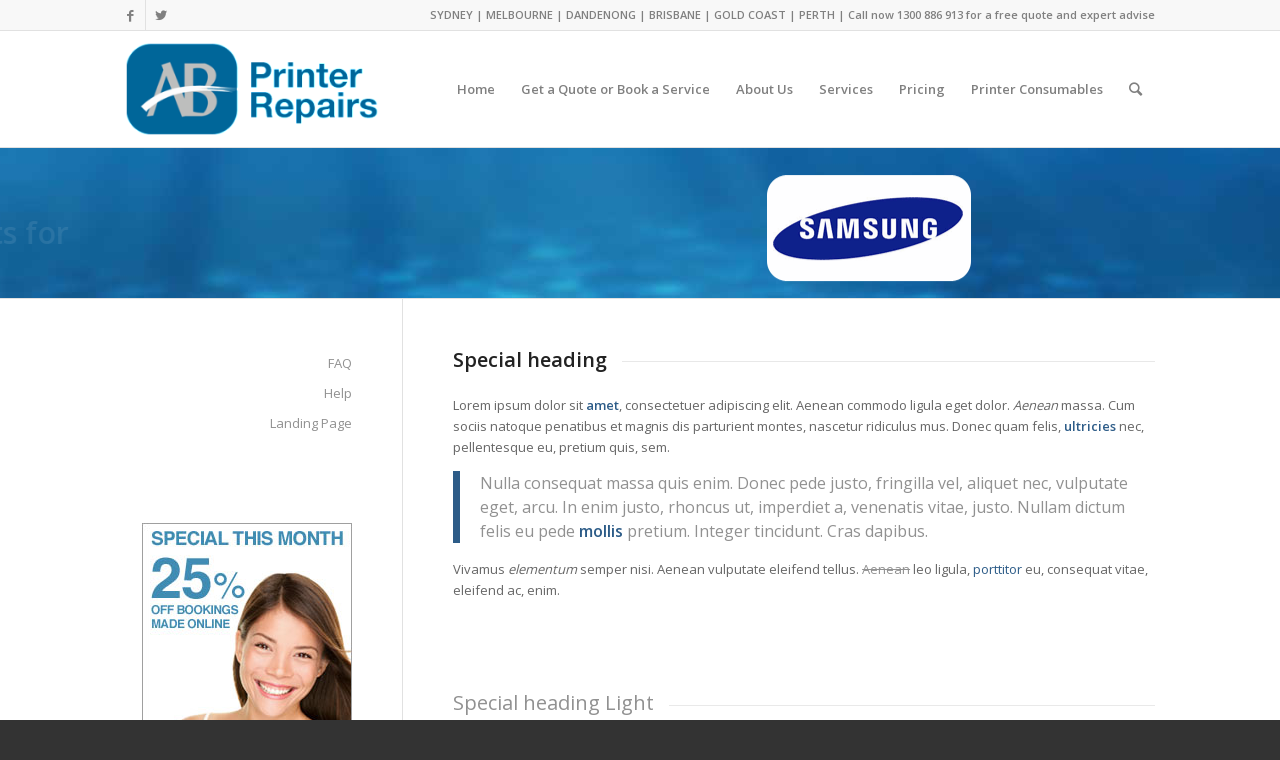

--- FILE ---
content_type: text/html; charset=UTF-8
request_url: http://www.abprinterrepairs.com.au/pages/
body_size: 12119
content:
<!DOCTYPE html>
<html lang="en-US" xmlns:fb="https://www.facebook.com/2008/fbml" xmlns:addthis="https://www.addthis.com/help/api-spec"  prefix="og: http://ogp.me/ns# fb: http://ogp.me/ns/fb# article: http://ogp.me/ns/article#" class="html_stretched responsive av-preloader-disabled av-default-lightbox  html_header_top html_logo_left html_menu_right html_large html_header_sticky html_header_shrinking html_header_topbar_active html_mobile_menu_phone html_header_searchicon_disabled html_content_align_center html_entry_id_1122 av-no-preview ">
<head>
<meta charset="UTF-8" />
<meta name="robots" content="index, follow" />


<!-- mobile setting -->
<meta name="viewport" content="width=device-width, initial-scale=1, maximum-scale=1">

<!-- Scripts/CSS and wp_head hook -->
<title>Pages | AB Printer Repairs | Australia&#039;s Print Repair Specialists</title>
<meta name='robots' content='max-image-preview:large' />

<!-- SEO Ultimate (http://www.seodesignsolutions.com/wordpress-seo/) -->
	<meta property="og:type" content="article" />
	<meta property="og:title" content="Pages" />
	<meta property="og:url" content="http://www.abprinterrepairs.com.au/pages/" />
	<meta property="article:published_time" content="2013-04-04" />
	<meta property="article:modified_time" content="2013-04-04" />
	<meta property="og:site_name" content="AB Printer Repairs | Australia&#039;s Print Repair Specialists" />
	<meta name="twitter:card" content="summary" />
<!-- /SEO Ultimate -->

<link rel='dns-prefetch' href='//s7.addthis.com' />
<link rel='dns-prefetch' href='//s.w.org' />
<link rel="alternate" type="application/rss+xml" title="AB Printer Repairs | Australia&#039;s Print Repair Specialists &raquo; Feed" href="http://www.abprinterrepairs.com.au/feed/" />
<link rel="alternate" type="application/rss+xml" title="AB Printer Repairs | Australia&#039;s Print Repair Specialists &raquo; Comments Feed" href="http://www.abprinterrepairs.com.au/comments/feed/" />
<link rel="alternate" type="application/rss+xml" title="AB Printer Repairs | Australia&#039;s Print Repair Specialists &raquo; Pages Comments Feed" href="http://www.abprinterrepairs.com.au/pages/feed/" />

<!-- google webfont font replacement -->
<link rel='stylesheet' id='avia-google-webfont' href='//fonts.googleapis.com/css?family=Open+Sans:400,600' type='text/css' media='all'/> 
<script type="text/javascript">
window._wpemojiSettings = {"baseUrl":"https:\/\/s.w.org\/images\/core\/emoji\/14.0.0\/72x72\/","ext":".png","svgUrl":"https:\/\/s.w.org\/images\/core\/emoji\/14.0.0\/svg\/","svgExt":".svg","source":{"concatemoji":"http:\/\/www.abprinterrepairs.com.au\/wp-includes\/js\/wp-emoji-release.min.js?ver=6.0.11"}};
/*! This file is auto-generated */
!function(e,a,t){var n,r,o,i=a.createElement("canvas"),p=i.getContext&&i.getContext("2d");function s(e,t){var a=String.fromCharCode,e=(p.clearRect(0,0,i.width,i.height),p.fillText(a.apply(this,e),0,0),i.toDataURL());return p.clearRect(0,0,i.width,i.height),p.fillText(a.apply(this,t),0,0),e===i.toDataURL()}function c(e){var t=a.createElement("script");t.src=e,t.defer=t.type="text/javascript",a.getElementsByTagName("head")[0].appendChild(t)}for(o=Array("flag","emoji"),t.supports={everything:!0,everythingExceptFlag:!0},r=0;r<o.length;r++)t.supports[o[r]]=function(e){if(!p||!p.fillText)return!1;switch(p.textBaseline="top",p.font="600 32px Arial",e){case"flag":return s([127987,65039,8205,9895,65039],[127987,65039,8203,9895,65039])?!1:!s([55356,56826,55356,56819],[55356,56826,8203,55356,56819])&&!s([55356,57332,56128,56423,56128,56418,56128,56421,56128,56430,56128,56423,56128,56447],[55356,57332,8203,56128,56423,8203,56128,56418,8203,56128,56421,8203,56128,56430,8203,56128,56423,8203,56128,56447]);case"emoji":return!s([129777,127995,8205,129778,127999],[129777,127995,8203,129778,127999])}return!1}(o[r]),t.supports.everything=t.supports.everything&&t.supports[o[r]],"flag"!==o[r]&&(t.supports.everythingExceptFlag=t.supports.everythingExceptFlag&&t.supports[o[r]]);t.supports.everythingExceptFlag=t.supports.everythingExceptFlag&&!t.supports.flag,t.DOMReady=!1,t.readyCallback=function(){t.DOMReady=!0},t.supports.everything||(n=function(){t.readyCallback()},a.addEventListener?(a.addEventListener("DOMContentLoaded",n,!1),e.addEventListener("load",n,!1)):(e.attachEvent("onload",n),a.attachEvent("onreadystatechange",function(){"complete"===a.readyState&&t.readyCallback()})),(e=t.source||{}).concatemoji?c(e.concatemoji):e.wpemoji&&e.twemoji&&(c(e.twemoji),c(e.wpemoji)))}(window,document,window._wpemojiSettings);
</script>
<style type="text/css">
img.wp-smiley,
img.emoji {
	display: inline !important;
	border: none !important;
	box-shadow: none !important;
	height: 1em !important;
	width: 1em !important;
	margin: 0 0.07em !important;
	vertical-align: -0.1em !important;
	background: none !important;
	padding: 0 !important;
}
</style>
	<link rel='stylesheet' id='layerslider-css'  href='http://www.abprinterrepairs.com.au/wp-content/themes/enfold/config-layerslider/LayerSlider/static/layerslider/css/layerslider.css?ver=6.1.6' type='text/css' media='all' />
<link rel='stylesheet' id='wp-block-library-css'  href='http://www.abprinterrepairs.com.au/wp-includes/css/dist/block-library/style.min.css?ver=6.0.11' type='text/css' media='all' />
<link rel='stylesheet' id='wpforms-gutenberg-form-selector-css'  href='http://www.abprinterrepairs.com.au/wp-content/plugins/wpforms-lite/assets/css/wpforms-full.min.css?ver=1.7.4.2' type='text/css' media='all' />
<style id='global-styles-inline-css' type='text/css'>
body{--wp--preset--color--black: #000000;--wp--preset--color--cyan-bluish-gray: #abb8c3;--wp--preset--color--white: #ffffff;--wp--preset--color--pale-pink: #f78da7;--wp--preset--color--vivid-red: #cf2e2e;--wp--preset--color--luminous-vivid-orange: #ff6900;--wp--preset--color--luminous-vivid-amber: #fcb900;--wp--preset--color--light-green-cyan: #7bdcb5;--wp--preset--color--vivid-green-cyan: #00d084;--wp--preset--color--pale-cyan-blue: #8ed1fc;--wp--preset--color--vivid-cyan-blue: #0693e3;--wp--preset--color--vivid-purple: #9b51e0;--wp--preset--gradient--vivid-cyan-blue-to-vivid-purple: linear-gradient(135deg,rgba(6,147,227,1) 0%,rgb(155,81,224) 100%);--wp--preset--gradient--light-green-cyan-to-vivid-green-cyan: linear-gradient(135deg,rgb(122,220,180) 0%,rgb(0,208,130) 100%);--wp--preset--gradient--luminous-vivid-amber-to-luminous-vivid-orange: linear-gradient(135deg,rgba(252,185,0,1) 0%,rgba(255,105,0,1) 100%);--wp--preset--gradient--luminous-vivid-orange-to-vivid-red: linear-gradient(135deg,rgba(255,105,0,1) 0%,rgb(207,46,46) 100%);--wp--preset--gradient--very-light-gray-to-cyan-bluish-gray: linear-gradient(135deg,rgb(238,238,238) 0%,rgb(169,184,195) 100%);--wp--preset--gradient--cool-to-warm-spectrum: linear-gradient(135deg,rgb(74,234,220) 0%,rgb(151,120,209) 20%,rgb(207,42,186) 40%,rgb(238,44,130) 60%,rgb(251,105,98) 80%,rgb(254,248,76) 100%);--wp--preset--gradient--blush-light-purple: linear-gradient(135deg,rgb(255,206,236) 0%,rgb(152,150,240) 100%);--wp--preset--gradient--blush-bordeaux: linear-gradient(135deg,rgb(254,205,165) 0%,rgb(254,45,45) 50%,rgb(107,0,62) 100%);--wp--preset--gradient--luminous-dusk: linear-gradient(135deg,rgb(255,203,112) 0%,rgb(199,81,192) 50%,rgb(65,88,208) 100%);--wp--preset--gradient--pale-ocean: linear-gradient(135deg,rgb(255,245,203) 0%,rgb(182,227,212) 50%,rgb(51,167,181) 100%);--wp--preset--gradient--electric-grass: linear-gradient(135deg,rgb(202,248,128) 0%,rgb(113,206,126) 100%);--wp--preset--gradient--midnight: linear-gradient(135deg,rgb(2,3,129) 0%,rgb(40,116,252) 100%);--wp--preset--duotone--dark-grayscale: url('#wp-duotone-dark-grayscale');--wp--preset--duotone--grayscale: url('#wp-duotone-grayscale');--wp--preset--duotone--purple-yellow: url('#wp-duotone-purple-yellow');--wp--preset--duotone--blue-red: url('#wp-duotone-blue-red');--wp--preset--duotone--midnight: url('#wp-duotone-midnight');--wp--preset--duotone--magenta-yellow: url('#wp-duotone-magenta-yellow');--wp--preset--duotone--purple-green: url('#wp-duotone-purple-green');--wp--preset--duotone--blue-orange: url('#wp-duotone-blue-orange');--wp--preset--font-size--small: 13px;--wp--preset--font-size--medium: 20px;--wp--preset--font-size--large: 36px;--wp--preset--font-size--x-large: 42px;}.has-black-color{color: var(--wp--preset--color--black) !important;}.has-cyan-bluish-gray-color{color: var(--wp--preset--color--cyan-bluish-gray) !important;}.has-white-color{color: var(--wp--preset--color--white) !important;}.has-pale-pink-color{color: var(--wp--preset--color--pale-pink) !important;}.has-vivid-red-color{color: var(--wp--preset--color--vivid-red) !important;}.has-luminous-vivid-orange-color{color: var(--wp--preset--color--luminous-vivid-orange) !important;}.has-luminous-vivid-amber-color{color: var(--wp--preset--color--luminous-vivid-amber) !important;}.has-light-green-cyan-color{color: var(--wp--preset--color--light-green-cyan) !important;}.has-vivid-green-cyan-color{color: var(--wp--preset--color--vivid-green-cyan) !important;}.has-pale-cyan-blue-color{color: var(--wp--preset--color--pale-cyan-blue) !important;}.has-vivid-cyan-blue-color{color: var(--wp--preset--color--vivid-cyan-blue) !important;}.has-vivid-purple-color{color: var(--wp--preset--color--vivid-purple) !important;}.has-black-background-color{background-color: var(--wp--preset--color--black) !important;}.has-cyan-bluish-gray-background-color{background-color: var(--wp--preset--color--cyan-bluish-gray) !important;}.has-white-background-color{background-color: var(--wp--preset--color--white) !important;}.has-pale-pink-background-color{background-color: var(--wp--preset--color--pale-pink) !important;}.has-vivid-red-background-color{background-color: var(--wp--preset--color--vivid-red) !important;}.has-luminous-vivid-orange-background-color{background-color: var(--wp--preset--color--luminous-vivid-orange) !important;}.has-luminous-vivid-amber-background-color{background-color: var(--wp--preset--color--luminous-vivid-amber) !important;}.has-light-green-cyan-background-color{background-color: var(--wp--preset--color--light-green-cyan) !important;}.has-vivid-green-cyan-background-color{background-color: var(--wp--preset--color--vivid-green-cyan) !important;}.has-pale-cyan-blue-background-color{background-color: var(--wp--preset--color--pale-cyan-blue) !important;}.has-vivid-cyan-blue-background-color{background-color: var(--wp--preset--color--vivid-cyan-blue) !important;}.has-vivid-purple-background-color{background-color: var(--wp--preset--color--vivid-purple) !important;}.has-black-border-color{border-color: var(--wp--preset--color--black) !important;}.has-cyan-bluish-gray-border-color{border-color: var(--wp--preset--color--cyan-bluish-gray) !important;}.has-white-border-color{border-color: var(--wp--preset--color--white) !important;}.has-pale-pink-border-color{border-color: var(--wp--preset--color--pale-pink) !important;}.has-vivid-red-border-color{border-color: var(--wp--preset--color--vivid-red) !important;}.has-luminous-vivid-orange-border-color{border-color: var(--wp--preset--color--luminous-vivid-orange) !important;}.has-luminous-vivid-amber-border-color{border-color: var(--wp--preset--color--luminous-vivid-amber) !important;}.has-light-green-cyan-border-color{border-color: var(--wp--preset--color--light-green-cyan) !important;}.has-vivid-green-cyan-border-color{border-color: var(--wp--preset--color--vivid-green-cyan) !important;}.has-pale-cyan-blue-border-color{border-color: var(--wp--preset--color--pale-cyan-blue) !important;}.has-vivid-cyan-blue-border-color{border-color: var(--wp--preset--color--vivid-cyan-blue) !important;}.has-vivid-purple-border-color{border-color: var(--wp--preset--color--vivid-purple) !important;}.has-vivid-cyan-blue-to-vivid-purple-gradient-background{background: var(--wp--preset--gradient--vivid-cyan-blue-to-vivid-purple) !important;}.has-light-green-cyan-to-vivid-green-cyan-gradient-background{background: var(--wp--preset--gradient--light-green-cyan-to-vivid-green-cyan) !important;}.has-luminous-vivid-amber-to-luminous-vivid-orange-gradient-background{background: var(--wp--preset--gradient--luminous-vivid-amber-to-luminous-vivid-orange) !important;}.has-luminous-vivid-orange-to-vivid-red-gradient-background{background: var(--wp--preset--gradient--luminous-vivid-orange-to-vivid-red) !important;}.has-very-light-gray-to-cyan-bluish-gray-gradient-background{background: var(--wp--preset--gradient--very-light-gray-to-cyan-bluish-gray) !important;}.has-cool-to-warm-spectrum-gradient-background{background: var(--wp--preset--gradient--cool-to-warm-spectrum) !important;}.has-blush-light-purple-gradient-background{background: var(--wp--preset--gradient--blush-light-purple) !important;}.has-blush-bordeaux-gradient-background{background: var(--wp--preset--gradient--blush-bordeaux) !important;}.has-luminous-dusk-gradient-background{background: var(--wp--preset--gradient--luminous-dusk) !important;}.has-pale-ocean-gradient-background{background: var(--wp--preset--gradient--pale-ocean) !important;}.has-electric-grass-gradient-background{background: var(--wp--preset--gradient--electric-grass) !important;}.has-midnight-gradient-background{background: var(--wp--preset--gradient--midnight) !important;}.has-small-font-size{font-size: var(--wp--preset--font-size--small) !important;}.has-medium-font-size{font-size: var(--wp--preset--font-size--medium) !important;}.has-large-font-size{font-size: var(--wp--preset--font-size--large) !important;}.has-x-large-font-size{font-size: var(--wp--preset--font-size--x-large) !important;}
</style>
<link rel='stylesheet' id='contact-form-7-css'  href='http://www.abprinterrepairs.com.au/wp-content/plugins/contact-form-7/includes/css/styles.css?ver=5.6' type='text/css' media='all' />
<link rel='stylesheet' id='avia-grid-css'  href='http://www.abprinterrepairs.com.au/wp-content/themes/enfold/css/grid.css?ver=2' type='text/css' media='all' />
<link rel='stylesheet' id='avia-base-css'  href='http://www.abprinterrepairs.com.au/wp-content/themes/enfold/css/base.css?ver=2' type='text/css' media='all' />
<link rel='stylesheet' id='avia-layout-css'  href='http://www.abprinterrepairs.com.au/wp-content/themes/enfold/css/layout.css?ver=2' type='text/css' media='all' />
<link rel='stylesheet' id='avia-scs-css'  href='http://www.abprinterrepairs.com.au/wp-content/themes/enfold/css/shortcodes.css?ver=2' type='text/css' media='all' />
<link rel='stylesheet' id='avia-popup-css-css'  href='http://www.abprinterrepairs.com.au/wp-content/themes/enfold/js/aviapopup/magnific-popup.css?ver=1' type='text/css' media='screen' />
<link rel='stylesheet' id='avia-media-css'  href='http://www.abprinterrepairs.com.au/wp-content/themes/enfold/js/mediaelement/skin-1/mediaelementplayer.css?ver=1' type='text/css' media='screen' />
<link rel='stylesheet' id='avia-print-css'  href='http://www.abprinterrepairs.com.au/wp-content/themes/enfold/css/print.css?ver=1' type='text/css' media='print' />
<link rel='stylesheet' id='avia-dynamic-css'  href='http://www.abprinterrepairs.com.au/wp-content/uploads/dynamic_avia/enfold.css?ver=58d1269a04c69' type='text/css' media='all' />
<link rel='stylesheet' id='avia-custom-css'  href='http://www.abprinterrepairs.com.au/wp-content/themes/enfold/css/custom.css?ver=2' type='text/css' media='all' />
<link rel='stylesheet' id='addthis_all_pages-css'  href='http://www.abprinterrepairs.com.au/wp-content/plugins/addthis-follow/frontend/build/addthis_wordpress_public.min.css?ver=6.0.11' type='text/css' media='all' />
<script type='text/javascript' src='http://www.abprinterrepairs.com.au/wp-content/themes/enfold/config-layerslider/LayerSlider/static/layerslider/js/greensock.js?ver=1.19.0' id='greensock-js'></script>
<script type='text/javascript' src='http://www.abprinterrepairs.com.au/wp-includes/js/jquery/jquery.min.js?ver=3.6.0' id='jquery-core-js'></script>
<script type='text/javascript' src='http://www.abprinterrepairs.com.au/wp-includes/js/jquery/jquery-migrate.min.js?ver=3.3.2' id='jquery-migrate-js'></script>
<script type='text/javascript' id='layerslider-js-extra'>
/* <![CDATA[ */
var LS_Meta = {"v":"6.1.6"};
/* ]]> */
</script>
<script type='text/javascript' src='http://www.abprinterrepairs.com.au/wp-content/themes/enfold/config-layerslider/LayerSlider/static/layerslider/js/layerslider.kreaturamedia.jquery.js?ver=6.1.6' id='layerslider-js'></script>
<script type='text/javascript' src='http://www.abprinterrepairs.com.au/wp-content/themes/enfold/config-layerslider/LayerSlider/static/layerslider/js/layerslider.transitions.js?ver=6.1.6' id='layerslider-transitions-js'></script>
<script type='text/javascript' src='http://www.abprinterrepairs.com.au/wp-content/themes/enfold/js/avia-compat.js?ver=2' id='avia-compat-js'></script>
<script type='text/javascript' src='http://www.abprinterrepairs.com.au/wp-admin/admin-ajax.php?action=addthis_global_options_settings&#038;ver=6.0.11' id='addthis_global_options-js'></script>
<script type='text/javascript' src='https://s7.addthis.com/js/300/addthis_widget.js?ver=6.0.11#pubid=wp-5c4fb6cbbfe7a64b6f732c0aa8e85696' id='addthis_widget-js'></script>
<meta name="generator" content="Powered by LayerSlider 6.1.6 - Multi-Purpose, Responsive, Parallax, Mobile-Friendly Slider Plugin for WordPress." />
<!-- LayerSlider updates and docs at: https://layerslider.kreaturamedia.com -->
<link rel="https://api.w.org/" href="http://www.abprinterrepairs.com.au/wp-json/" /><link rel="alternate" type="application/json" href="http://www.abprinterrepairs.com.au/wp-json/wp/v2/pages/1122" /><link rel="EditURI" type="application/rsd+xml" title="RSD" href="http://www.abprinterrepairs.com.au/xmlrpc.php?rsd" />
<link rel="wlwmanifest" type="application/wlwmanifest+xml" href="http://www.abprinterrepairs.com.au/wp-includes/wlwmanifest.xml" /> 
<meta name="generator" content="WordPress 6.0.11" />
<link rel="canonical" href="http://www.abprinterrepairs.com.au/pages/" />
<link rel='shortlink' href='http://www.abprinterrepairs.com.au/?p=1122' />
<link rel="alternate" type="application/json+oembed" href="http://www.abprinterrepairs.com.au/wp-json/oembed/1.0/embed?url=http%3A%2F%2Fwww.abprinterrepairs.com.au%2Fpages%2F" />
<link rel="alternate" type="text/xml+oembed" href="http://www.abprinterrepairs.com.au/wp-json/oembed/1.0/embed?url=http%3A%2F%2Fwww.abprinterrepairs.com.au%2Fpages%2F&#038;format=xml" />
<link rel="profile" href="http://gmpg.org/xfn/11" />
<link rel="alternate" type="application/rss+xml" title="AB Printer Repairs | Australia&#039;s Print Repair Specialists RSS2 Feed" href="http://www.abprinterrepairs.com.au/feed/" />
<link rel="pingback" href="http://www.abprinterrepairs.com.au/xmlrpc.php" />
<!--[if lt IE 9]><script src="http://www.abprinterrepairs.com.au/wp-content/themes/enfold/js/html5shiv.js"></script><![endif]-->
<link rel="icon" href="http://www.abprinterrepairs.com.au/wp-content/uploads/2013/04/ab-office-favicon.gif" type="image/gif">


<!--
Debugging Info for Theme support: 

Theme: Enfold
Version: 4.0.3
Installed: enfold
AviaFramework Version: 4.6
AviaBuilder Version: 0.9.5
ML:1024-PU:49-PLA:9
WP:6.0.11
Updates: disabled
-->

<style type='text/css'>
@font-face {font-family: 'entypo-fontello'; font-weight: normal; font-style: normal;
src: url('http://www.abprinterrepairs.com.au/wp-content/themes/enfold/config-templatebuilder/avia-template-builder/assets/fonts/entypo-fontello.eot?v=3');
src: url('http://www.abprinterrepairs.com.au/wp-content/themes/enfold/config-templatebuilder/avia-template-builder/assets/fonts/entypo-fontello.eot?v=3#iefix') format('embedded-opentype'), 
url('http://www.abprinterrepairs.com.au/wp-content/themes/enfold/config-templatebuilder/avia-template-builder/assets/fonts/entypo-fontello.woff?v=3') format('woff'), 
url('http://www.abprinterrepairs.com.au/wp-content/themes/enfold/config-templatebuilder/avia-template-builder/assets/fonts/entypo-fontello.ttf?v=3') format('truetype'), 
url('http://www.abprinterrepairs.com.au/wp-content/themes/enfold/config-templatebuilder/avia-template-builder/assets/fonts/entypo-fontello.svg?v=3#entypo-fontello') format('svg');
} #top .avia-font-entypo-fontello, body .avia-font-entypo-fontello, html body [data-av_iconfont='entypo-fontello']:before{ font-family: 'entypo-fontello'; }
</style>
			
<script>
(function(i,s,o,g,r,a,m){i['GoogleAnalyticsObject']=r;i[r]=i[r]||function(){ (i[r].q=i[r].q||[]).push(arguments)},i[r].l=1*new Date();a=s.createElement(o),m=s.getElementsByTagName(o)[0];a.async=1;a.src=g;m.parentNode.insertBefore(a,m)})(window,document,'script','//www.google-analytics.com/analytics.js','ga');
ga('create', 'UA-43119102-1', 'auto');
ga('send', 'pageview');
</script>

</head>




<body id="top" class="page-template-default page page-id-1122 page-parent stretched open_sans " itemscope="itemscope" itemtype="https://schema.org/WebPage" >

	
	<div id='wrap_all'>

	
<header id='header' class='all_colors header_color light_bg_color  av_header_top av_logo_left av_menu_right av_large av_header_sticky av_header_shrinking av_mobile_menu_phone av_header_searchicon_disabled av_bottom_nav_disabled  av_header_border_disabled'  role="banner" itemscope="itemscope" itemtype="https://schema.org/WPHeader" >

<a id="advanced_menu_toggle" href="#" aria-hidden='true' data-av_icon='' data-av_iconfont='entypo-fontello'></a><a id="advanced_menu_hide" href="#" 	aria-hidden='true' data-av_icon='' data-av_iconfont='entypo-fontello'></a>		<div id='header_meta' class='container_wrap container_wrap_meta  av_icon_active_left av_extra_header_active av_secondary_right av_phone_active_right av_entry_id_1122'>
		
			      <div class='container'>
			      <ul class='noLightbox social_bookmarks icon_count_2'><li class='social_bookmarks_facebook av-social-link-facebook social_icon_1'><a target='_blank' href='https://www.facebook.com/ABOfficeSolutions' aria-hidden='true' data-av_icon='' data-av_iconfont='entypo-fontello' title='Facebook'><span class='avia_hidden_link_text'>Facebook</span></a></li><li class='social_bookmarks_twitter av-social-link-twitter social_icon_2'><a target='_blank' href='http://twitter.com/abofficeau' aria-hidden='true' data-av_icon='' data-av_iconfont='entypo-fontello' title='Twitter'><span class='avia_hidden_link_text'>Twitter</span></a></li></ul><div class='phone-info '><span>SYDNEY | MELBOURNE | DANDENONG | BRISBANE | GOLD COAST | PERTH | Call now 1300 886 913 for a free quote and expert advise</span></div>			      </div>
		</div>

		<div  id='header_main' class='container_wrap container_wrap_logo'>
	
        <div class='container av-logo-container'><div class='inner-container'><strong class='logo'><a href='http://www.abprinterrepairs.com.au/'><img height='100' width='300' src='http://www.abprinterrepairs.com.au/wp-content/uploads/2013/04/ab-printer-repairs-logo-300x137.png' alt='AB Printer Repairs | Australia&#039;s Print Repair Specialists' /></a></strong><nav class='main_menu' data-selectname='Select a page'  role="navigation" itemscope="itemscope" itemtype="https://schema.org/SiteNavigationElement" ><div class="avia-menu av-main-nav-wrap"><ul id="avia-menu" class="menu av-main-nav"><li id="menu-item-755" class="menu-item menu-item-type-custom menu-item-object-custom menu-item-home menu-item-top-level menu-item-top-level-1"><a href="http://www.abprinterrepairs.com.au/" itemprop="url"><span class="avia-bullet"></span><span class="avia-menu-text">Home</span><span class="avia-menu-fx"><span class="avia-arrow-wrap"><span class="avia-arrow"></span></span></span></a></li>
<li id="menu-item-2554" class="menu-item menu-item-type-custom menu-item-object-custom menu-item-top-level menu-item-top-level-2"><a href="http://www.abprinterrepairs.com.au/book-a-call/" itemprop="url"><span class="avia-bullet"></span><span class="avia-menu-text">Get a Quote or Book a Service</span><span class="avia-menu-fx"><span class="avia-arrow-wrap"><span class="avia-arrow"></span></span></span></a></li>
<li id="menu-item-2295" class="menu-item menu-item-type-post_type menu-item-object-page menu-item-has-children menu-item-top-level menu-item-top-level-3"><a href="http://www.abprinterrepairs.com.au/about-us/" itemprop="url"><span class="avia-bullet"></span><span class="avia-menu-text">About Us</span><span class="avia-menu-fx"><span class="avia-arrow-wrap"><span class="avia-arrow"></span></span></span></a>


<ul class="sub-menu">
	<li id="menu-item-2294" class="menu-item menu-item-type-post_type menu-item-object-page"><a href="http://www.abprinterrepairs.com.au/about/team/" itemprop="url"><span class="avia-bullet"></span><span class="avia-menu-text">Meet the Team</span></a></li>
	<li id="menu-item-2297" class="menu-item menu-item-type-post_type menu-item-object-page"><a href="http://www.abprinterrepairs.com.au/about/contact/" itemprop="url"><span class="avia-bullet"></span><span class="avia-menu-text">Contact</span></a></li>
	<li id="menu-item-2464" class="menu-item menu-item-type-post_type menu-item-object-page"><a href="http://www.abprinterrepairs.com.au/about/our-customers/" itemprop="url"><span class="avia-bullet"></span><span class="avia-menu-text">Our Customers</span></a></li>
</ul>
</li>
<li id="menu-item-2304" class="menu-item menu-item-type-post_type menu-item-object-page menu-item-has-children menu-item-top-level menu-item-top-level-4"><a href="http://www.abprinterrepairs.com.au/printer-repair-services/" itemprop="url"><span class="avia-bullet"></span><span class="avia-menu-text">Services</span><span class="avia-menu-fx"><span class="avia-arrow-wrap"><span class="avia-arrow"></span></span></span></a>


<ul class="sub-menu">
	<li id="menu-item-2319" class="menu-item menu-item-type-post_type menu-item-object-page"><a href="http://www.abprinterrepairs.com.au/printer-repair-services/printer-repairs/" itemprop="url"><span class="avia-bullet"></span><span class="avia-menu-text">Printer Repairs</span></a></li>
	<li id="menu-item-2317" class="menu-item menu-item-type-post_type menu-item-object-page"><a href="http://www.abprinterrepairs.com.au/copier-repairs/" itemprop="url"><span class="avia-bullet"></span><span class="avia-menu-text">Copier Repairs</span></a></li>
	<li id="menu-item-2318" class="menu-item menu-item-type-post_type menu-item-object-page"><a href="http://www.abprinterrepairs.com.au/printer-maintenance-service/" itemprop="url"><span class="avia-bullet"></span><span class="avia-menu-text">Printer Maintenance Service</span></a></li>
</ul>
</li>
<li id="menu-item-2296" class="menu-item menu-item-type-post_type menu-item-object-page menu-item-top-level menu-item-top-level-5"><a href="http://www.abprinterrepairs.com.au/pricing/" itemprop="url"><span class="avia-bullet"></span><span class="avia-menu-text">Pricing</span><span class="avia-menu-fx"><span class="avia-arrow-wrap"><span class="avia-arrow"></span></span></span></a></li>
<li id="menu-item-2362" class="menu-item menu-item-type-post_type menu-item-object-page menu-item-top-level menu-item-top-level-6"><a href="http://www.abprinterrepairs.com.au/printer-consumables/" itemprop="url"><span class="avia-bullet"></span><span class="avia-menu-text">Printer Consumables</span><span class="avia-menu-fx"><span class="avia-arrow-wrap"><span class="avia-arrow"></span></span></span></a></li>
<li id="menu-item-search" class="noMobile menu-item menu-item-search-dropdown menu-item-avia-special">
							<a href="?s=" data-avia-search-tooltip="

&lt;form action=&quot;http://www.abprinterrepairs.com.au/&quot; id=&quot;searchform&quot; method=&quot;get&quot; class=&quot;&quot;&gt;
	&lt;div&gt;
		&lt;input type=&quot;submit&quot; value=&quot;&quot; id=&quot;searchsubmit&quot; class=&quot;button avia-font-entypo-fontello&quot; /&gt;
		&lt;input type=&quot;text&quot; id=&quot;s&quot; name=&quot;s&quot; value=&quot;&quot; placeholder='Search' /&gt;
			&lt;/div&gt;
&lt;/form&gt;" aria-hidden='true' data-av_icon='' data-av_iconfont='entypo-fontello'><span class="avia_hidden_link_text">Search</span></a>
	        		   </li></ul></div></nav></div> </div> 
		<!-- end container_wrap-->
		</div>
		
		<div class='header_bg'></div>

<!-- end header -->
</header>
		
	<div id='main' class='all_colors' data-scroll-offset='116'>

	<div id='layer_slider_1' class='avia-layerslider main_color avia-shadow  avia-builder-el-0  el_before_av_heading  avia-builder-el-first  container_wrap sidebar_left'    style='height: 151px;' ><script data-cfasync="false" type="text/javascript">var lsjQuery = jQuery;</script><script data-cfasync="false" type="text/javascript">
lsjQuery(document).ready(function() {
if(typeof lsjQuery.fn.layerSlider == "undefined") {
if( window._layerSlider && window._layerSlider.showNotice) { 
window._layerSlider.showNotice('layerslider_2','jquery');
}
} else {
lsjQuery("#layerslider_2").layerSlider({sliderVersion: '', responsiveUnder: 1140, layersContainer: 1140, cycles: 1, twoWaySlideshow: true, skin: 'fullwidth', globalBGColor: '#aac98e', thumbnailNavigation: 'disabled', yourLogoStyle: 'left: 10px; top: 10px;', skinsPath: 'http://www.abprinterrepairs.com.au/wp-content/themes/enfold/config-layerslider/LayerSlider/static/layerslider/skins/', showCircleTimer: false});
}
});
</script><div id="layerslider_2" class="ls-wp-container fitvidsignore" style="width:100%;height:150px;margin:0 auto;"><div class="ls-slide" data-ls="duration:4000;"><img src="http://www.abprinterrepairs.com.au/wp-content/uploads/2013/08/bg.jpg" class="ls-bg" alt="Slide background" /><img style="top:27px;left:697px;" class="ls-l" src="http://www.abprinterrepairs.com.au/wp-content/uploads/2013/08/printer-fix_0000_Shape-1-copy-21.png" alt="" data-ls="offsetyin:bottom;durationin:1200;delayin:150;offsetyout:bottom;durationout:1500;slidedirection:bottom;slideoutdirection:bottom;"><h5 style="font-size:30px;color:white;top:64px;left:92px;" class="ls-l" data-ls="offsetxin:left;durationin:1500;delayin:650;offsetxout:auto;durationout:1500;slidedirection:left;">Authorised Printer Repair Specialists for</h5></div></div></div><div id='after_layer_slider_1' class='main_color av_default_container_wrap container_wrap sidebar_left'   ><div class='container' ><div class='template-page content  av-content-small units'><div class='post-entry post-entry-type-page post-entry-1122'><div class='entry-content-wrapper clearfix'>
<div style='padding-bottom:10px;' class='av-special-heading av-special-heading-h3    avia-builder-el-1  el_after_av_layerslider  el_before_av_textblock  avia-builder-el-first '><h3 class='av-special-heading-tag'  itemprop="headline"  >Special heading</h3><div class='special-heading-border'><div class='special-heading-inner-border' ></div></div></div>
<section class="av_textblock_section"  itemscope="itemscope" itemtype="https://schema.org/CreativeWork" ><div class='avia_textblock '   itemprop="text" ><p>Lorem ipsum dolor sit <strong>amet</strong>, consectetuer adipiscing elit. Aenean commodo ligula eget dolor. <em>Aenean</em> massa. Cum sociis natoque penatibus et magnis dis parturient montes, nascetur ridiculus mus. Donec quam felis, <strong>ultricies</strong> nec, pellentesque eu, pretium quis, sem.</p>
<blockquote>
<p>Nulla consequat massa quis enim. Donec pede justo, fringilla vel, aliquet nec, vulputate eget, arcu. In enim justo, rhoncus ut, imperdiet a, venenatis vitae, justo. Nullam dictum felis eu pede <strong>mollis</strong> pretium. Integer tincidunt. Cras dapibus.</p>
</blockquote>
<p>Vivamus <em>elementum</em> semper nisi. Aenean vulputate eleifend tellus. <del>Aenean</del> leo ligula, <a href="#">porttitor</a> eu, consequat vitae, eleifend ac, enim.</p>
</div></section>
<div style='height:30px' class='hr hr-invisible  avia-builder-el-3  el_after_av_textblock  el_before_av_heading '><span class='hr-inner ' ><span class='hr-inner-style'></span></span></div>
<div style='padding-bottom:10px;' class='av-special-heading av-special-heading-h3 meta-heading   avia-builder-el-4  el_after_av_hr  el_before_av_textblock '><h3 class='av-special-heading-tag'  itemprop="headline"  >Special heading Light</h3><div class='special-heading-border'><div class='special-heading-inner-border' ></div></div></div>
<section class="av_textblock_section"  itemscope="itemscope" itemtype="https://schema.org/CreativeWork" ><div class='avia_textblock '   itemprop="text" ><p>Lorem ipsum dolor sit <strong>amet</strong>, consectetuer adipiscing elit. Aenean commodo ligula eget dolor. <em>Aenean</em> massa. Cum sociis natoque penatibus et magnis dis parturient montes, nascetur ridiculus mus. Donec quam felis, <strong>ultricies</strong> nec, pellentesque eu, pretium quis, sem.</p>
</div></section>
<div  class='hr hr-default  avia-builder-el-6  el_after_av_textblock  el_before_av_heading '><span class='hr-inner ' ><span class='hr-inner-style'></span></span></div>
<div style='padding-bottom:10px;' class='av-special-heading av-special-heading-h3 meta-heading blockquote classic-quote  avia-builder-el-7  el_after_av_hr  el_before_av_textblock '><h3 class='av-special-heading-tag'  itemprop="headline"  >Special Heading Quote Style Classic <span class='special_amp'>&amp;</span> Light Color</h3><div class='special-heading-border'><div class='special-heading-inner-border' ></div></div></div>
<section class="av_textblock_section"  itemscope="itemscope" itemtype="https://schema.org/CreativeWork" ><div class='avia_textblock '   itemprop="text" ><p>Lorem ipsum dolor sit <strong>amet</strong>, consectetuer adipiscing elit. Aenean commodo ligula eget dolor. <em>Aenean</em> massa. Cum sociis natoque penatibus et magnis dis parturient montes, nascetur ridiculus mus. Donec quam felis, <strong>ultricies</strong> nec, pellentesque eu, pretium quis, sem.</p>
</div></section>
<div  class='hr hr-default  avia-builder-el-9  el_after_av_textblock  el_before_av_textblock '><span class='hr-inner ' ><span class='hr-inner-style'></span></span></div>
<section class="av_textblock_section"  itemscope="itemscope" itemtype="https://schema.org/CreativeWork" ><div class='avia_textblock '   itemprop="text" ><h1>This is a H1 Title</h1>
<p>Donec pede justo, fringilla vel, aliquet nec, vulputate eget, arcu. In enim justo, rhoncus ut, imperdiet a, venenatis vitae, justo. Nullam dictum felis eu pede mollis pretium. Integer tincidunt. Cras dapibus. Vivamus elementum semper nisi.</p>
<div  class='hr hr-default  avia-builder-el-11  el_before_av_hr  avia-builder-el-first '><span class='hr-inner ' ><span class='hr-inner-style'></span></span></div>
<h2>This is a H2 Title</h2>
<p>Aenean commodo ligula eget dolor. Aenean massa. Cum sociis natoque penatibus et magnis dis parturient montes, nascetur ridiculus mus. Donec quam felis, ultricies nec, pellentesque eu, pretium quis, sem. Nulla consequat massa quis enim.</p>
<div  class='hr hr-default  avia-builder-el-12  el_after_av_hr  el_before_av_hr '><span class='hr-inner ' ><span class='hr-inner-style'></span></span></div>
<h3>This is a H3 Title</h3>
<p>Donec pede justo, fringilla vel, aliquet nec, vulputate eget, arcu. In enim justo, rhoncus ut, imperdiet a, venenatis vitae, justo. Nullam dictum felis eu pede mollis pretium. Integer tincidunt. Cras dapibus. Vivamus elementum semper nisi.</p>
<div  class='hr hr-default  avia-builder-el-13  el_after_av_hr  el_before_av_hr '><span class='hr-inner ' ><span class='hr-inner-style'></span></span></div>
<h4>This is a H4 Title</h4>
<p>Aenean commodo ligula eget dolor. Aenean massa. Cum sociis natoque penatibus et magnis dis parturient montes, nascetur ridiculus mus. Donec quam felis, ultricies nec, pellentesque eu, pretium quis, sem. Nulla consequat massa quis enim.</p>
<div  class='hr hr-default  avia-builder-el-14  el_after_av_hr  el_before_av_hr '><span class='hr-inner ' ><span class='hr-inner-style'></span></span></div>
<h5>This is a H5 Title</h5>
<p>Donec pede justo, fringilla vel, aliquet nec, vulputate eget, arcu. In enim justo, rhoncus ut, imperdiet a, venenatis vitae, justo. Nullam dictum felis eu pede mollis pretium. Integer tincidunt. Cras dapibus. Vivamus elementum semper nisi.</p>
<div  class='hr hr-default  avia-builder-el-15  el_after_av_hr  el_before_av_hr '><span class='hr-inner ' ><span class='hr-inner-style'></span></span></div>
<h6>This is a H6 Title</h6>
<p>Aenean commodo ligula eget dolor. Aenean massa. Cum sociis natoque penatibus et magnis dis parturient montes, nascetur ridiculus mus. Donec quam felis, ultricies nec, pellentesque eu, pretium quis, sem. Nulla consequat massa quis enim.</p>
<div  class='hr hr-default  avia-builder-el-16  el_after_av_hr  avia-builder-el-last '><span class='hr-inner ' ><span class='hr-inner-style'></span></span></div>
</div></section>
<div class="flex_column av_one_half  flex_column_div first  avia-builder-el-17  el_after_av_textblock  el_before_av_one_half  column-top-margin" ><section class="av_textblock_section"  itemscope="itemscope" itemtype="https://schema.org/CreativeWork" ><div class='avia_textblock '   itemprop="text" ><h4>Dropcaps</h4>
<p><span class="av_dropcap1 " >H</span>anan commodo ligula eget dolor. Aenean massa. Cum sociis natoque penatibus et magnis dis parturient montes, nascetur ridiculus mus. Donec quam felis, ultricies nec, pellentesque eu, pretium quis, sem. Nulla consequat massa quis enim.</p>
<p><span class="av_dropcap2 " >H</span>onec pede justo, fringilla vel, aliquet nec, vulputate eget, arcu. In enim justo, rhoncus ut, imperdiet a, venenatis vitae, justo. Nullam dictum felis eu pede mollis pretium. Integer tincidunt. Cras dapibus. Vivamus elementum semper nisi.</p>
</div></section></div>
<div class="flex_column av_one_half  flex_column_div   avia-builder-el-19  el_after_av_one_half  avia-builder-el-last  column-top-margin" ><section class="av_textblock_section"  itemscope="itemscope" itemtype="https://schema.org/CreativeWork" ><div class='avia_textblock '   itemprop="text" ><h4>Lists</h4>
<ul>
<li>Anan commodo ligula eget dolor. Aenean massa.</li>
<li>Cum sociis natoque penatibus et magni.</li>
<li>Donec quam felis, ultricies nec, pelleenim</li>
</ul>
<ol>
<li>Donec pede justo, fringilla velvulputate eget, arcu.</li>
<li>In enim justo, rhoncus ut, is ium.</li>
<li>Integer tinciduntentum semper nisi.</li>
</ol>
</div></section></div>
<!-- AddThis Advanced Settings above via filter on the_content --><!-- AddThis Advanced Settings below via filter on the_content --><!-- AddThis Advanced Settings generic via filter on the_content --></div></div></div><!-- close content main div --> <!-- section close by builder template --><aside class='sidebar sidebar_left  alpha units'  role="complementary" itemscope="itemscope" itemtype="https://schema.org/WPSideBar" ><div class='inner_sidebar extralight-border'><nav class='widget widget_nav_menu widget_nav_hide_child'><ul class='nested_nav'><li class="page_item page-item-1277"><a href="http://www.abprinterrepairs.com.au/pages/faq/">FAQ</a></li>
<li class="page_item page-item-1224"><a href="http://www.abprinterrepairs.com.au/pages/help/">Help</a></li>
<li class="page_item page-item-1324"><a href="http://www.abprinterrepairs.com.au/pages/landing-page/">Landing Page</a></li>
</ul></nav><section id="text-4" class="widget clearfix widget_text">			<div class="textwidget"><a href=" http://www.abprinterrepairs.com.au/discount-booking-form/ "><img class="alignnone size-full wp-image-2431" alt="book-printer-repair" src="http://www.abprinterrepairs.com.au/wp-content/uploads/2013/08/book-printer-repair.jpg" width="210" height="250" /></a></div>
		<span class="seperator extralight-border"></span></section></div></aside>		</div><!--end builder template--></div><!-- close default .container_wrap element -->						<div class='container_wrap footer_color' id='footer'>

					<div class='container'>

						<div class='flex_column av_one_third  first el_before_av_one_third'><section id="text-3" class="widget clearfix widget_text"><h3 class="widgettitle">Contact Us for Information</h3>			<div class="textwidget"><p>For enquiries or a quotes:</p>
<p>Call us on:<br />
1300 886 913<br />
(02) 9949 7422<br />
0481 866 855</p>
<p>Or Email us: <a href="mailto:service@abprinterrepairs.com.au">service@abprinterrepairs.com.au</a></p>
</div>
		<span class="seperator extralight-border"></span></section></div><div class='flex_column av_one_third  el_after_av_one_third  el_before_av_one_third '><section id="nav_menu-3" class="widget clearfix widget_nav_menu"><h3 class="widgettitle">AB Office Websites</h3><div class="menu-footer-links-container"><ul id="menu-footer-links" class="menu"><li id="menu-item-2604" class="menu-item menu-item-type-custom menu-item-object-custom menu-item-2604"><a href="http://aboffice.com.au">AB Office Solutions</a></li>
</ul></div><span class="seperator extralight-border"></span></section><section id="nav_menu-2" class="widget clearfix widget_nav_menu"><h3 class="widgettitle">Printer Manufacturers</h3><div class="menu-printer-manufacturer-menu-container"><ul id="menu-printer-manufacturer-menu" class="menu"><li id="menu-item-2353" class="menu-item menu-item-type-post_type menu-item-object-page menu-item-2353"><a href="http://www.abprinterrepairs.com.au/canon-printer-repairs/">Canon Printer Repairs</a></li>
<li id="menu-item-2354" class="menu-item menu-item-type-post_type menu-item-object-page menu-item-2354"><a href="http://www.abprinterrepairs.com.au/brother-printer-repairs/">Brother Printer Repairs</a></li>
<li id="menu-item-2355" class="menu-item menu-item-type-post_type menu-item-object-page menu-item-2355"><a href="http://www.abprinterrepairs.com.au/lexmark-printer-repairs/">Lexmark Printer Repairs</a></li>
<li id="menu-item-2356" class="menu-item menu-item-type-post_type menu-item-object-page menu-item-2356"><a href="http://www.abprinterrepairs.com.au/oki-printer-repairs/">OKI Printer Repairs</a></li>
<li id="menu-item-2357" class="menu-item menu-item-type-post_type menu-item-object-page menu-item-2357"><a href="http://www.abprinterrepairs.com.au/samsung-printer-repairs/">Samsung Printer Repairs</a></li>
<li id="menu-item-2358" class="menu-item menu-item-type-post_type menu-item-object-page menu-item-2358"><a href="http://www.abprinterrepairs.com.au/hewlett-packard-printer-repairs/">Hewlett Packard Printer Repairs</a></li>
</ul></div><span class="seperator extralight-border"></span></section></div><div class='flex_column av_one_third  el_after_av_one_third  el_before_av_one_third '><section id="text-2" class="widget clearfix widget_text">			<div class="textwidget"></div>
		<span class="seperator extralight-border"></span></section></div>

					</div>


				<!-- ####### END FOOTER CONTAINER ####### -->
				</div>

	


			

			
				<footer class='container_wrap socket_color' id='socket'  role="contentinfo" itemscope="itemscope" itemtype="https://schema.org/WPFooter" >
                    <div class='container'>

                        <span class='copyright'>© Copyright - AB Printer Repairs | Australia's Print Repair Specialists - <a  href='http://www.kriesi.at'>Enfold Theme by Kriesi</a></span>

                        
                    </div>

	            <!-- ####### END SOCKET CONTAINER ####### -->
				</footer>


					<!-- end main -->
		</div>
		
		<!-- end wrap_all --></div>


 <script type='text/javascript'>
 /* <![CDATA[ */  
var avia_framework_globals = avia_framework_globals || {};
    avia_framework_globals.frameworkUrl = 'http://www.abprinterrepairs.com.au/wp-content/themes/enfold/framework/';
    avia_framework_globals.installedAt = 'http://www.abprinterrepairs.com.au/wp-content/themes/enfold/';
    avia_framework_globals.ajaxurl = 'http://www.abprinterrepairs.com.au/wp-admin/admin-ajax.php';
/* ]]> */ 
</script>
 
 <div id="su-footer-links" style="text-align: center;"></div><script type='text/javascript' src='http://www.abprinterrepairs.com.au/wp-includes/js/dist/vendor/regenerator-runtime.min.js?ver=0.13.9' id='regenerator-runtime-js'></script>
<script type='text/javascript' src='http://www.abprinterrepairs.com.au/wp-includes/js/dist/vendor/wp-polyfill.min.js?ver=3.15.0' id='wp-polyfill-js'></script>
<script type='text/javascript' id='contact-form-7-js-extra'>
/* <![CDATA[ */
var wpcf7 = {"api":{"root":"http:\/\/www.abprinterrepairs.com.au\/wp-json\/","namespace":"contact-form-7\/v1"}};
/* ]]> */
</script>
<script type='text/javascript' src='http://www.abprinterrepairs.com.au/wp-content/plugins/contact-form-7/includes/js/index.js?ver=5.6' id='contact-form-7-js'></script>
<script type='text/javascript' src='http://www.abprinterrepairs.com.au/wp-content/themes/enfold/js/avia.js?ver=3' id='avia-default-js'></script>
<script type='text/javascript' src='http://www.abprinterrepairs.com.au/wp-content/themes/enfold/js/shortcodes.js?ver=3' id='avia-shortcodes-js'></script>
<script type='text/javascript' src='http://www.abprinterrepairs.com.au/wp-content/themes/enfold/js/aviapopup/jquery.magnific-popup.min.js?ver=2' id='avia-popup-js'></script>
<script type='text/javascript' id='mediaelement-core-js-before'>
var mejsL10n = {"language":"en","strings":{"mejs.download-file":"Download File","mejs.install-flash":"You are using a browser that does not have Flash player enabled or installed. Please turn on your Flash player plugin or download the latest version from https:\/\/get.adobe.com\/flashplayer\/","mejs.fullscreen":"Fullscreen","mejs.play":"Play","mejs.pause":"Pause","mejs.time-slider":"Time Slider","mejs.time-help-text":"Use Left\/Right Arrow keys to advance one second, Up\/Down arrows to advance ten seconds.","mejs.live-broadcast":"Live Broadcast","mejs.volume-help-text":"Use Up\/Down Arrow keys to increase or decrease volume.","mejs.unmute":"Unmute","mejs.mute":"Mute","mejs.volume-slider":"Volume Slider","mejs.video-player":"Video Player","mejs.audio-player":"Audio Player","mejs.captions-subtitles":"Captions\/Subtitles","mejs.captions-chapters":"Chapters","mejs.none":"None","mejs.afrikaans":"Afrikaans","mejs.albanian":"Albanian","mejs.arabic":"Arabic","mejs.belarusian":"Belarusian","mejs.bulgarian":"Bulgarian","mejs.catalan":"Catalan","mejs.chinese":"Chinese","mejs.chinese-simplified":"Chinese (Simplified)","mejs.chinese-traditional":"Chinese (Traditional)","mejs.croatian":"Croatian","mejs.czech":"Czech","mejs.danish":"Danish","mejs.dutch":"Dutch","mejs.english":"English","mejs.estonian":"Estonian","mejs.filipino":"Filipino","mejs.finnish":"Finnish","mejs.french":"French","mejs.galician":"Galician","mejs.german":"German","mejs.greek":"Greek","mejs.haitian-creole":"Haitian Creole","mejs.hebrew":"Hebrew","mejs.hindi":"Hindi","mejs.hungarian":"Hungarian","mejs.icelandic":"Icelandic","mejs.indonesian":"Indonesian","mejs.irish":"Irish","mejs.italian":"Italian","mejs.japanese":"Japanese","mejs.korean":"Korean","mejs.latvian":"Latvian","mejs.lithuanian":"Lithuanian","mejs.macedonian":"Macedonian","mejs.malay":"Malay","mejs.maltese":"Maltese","mejs.norwegian":"Norwegian","mejs.persian":"Persian","mejs.polish":"Polish","mejs.portuguese":"Portuguese","mejs.romanian":"Romanian","mejs.russian":"Russian","mejs.serbian":"Serbian","mejs.slovak":"Slovak","mejs.slovenian":"Slovenian","mejs.spanish":"Spanish","mejs.swahili":"Swahili","mejs.swedish":"Swedish","mejs.tagalog":"Tagalog","mejs.thai":"Thai","mejs.turkish":"Turkish","mejs.ukrainian":"Ukrainian","mejs.vietnamese":"Vietnamese","mejs.welsh":"Welsh","mejs.yiddish":"Yiddish"}};
</script>
<script type='text/javascript' src='http://www.abprinterrepairs.com.au/wp-includes/js/mediaelement/mediaelement-and-player.min.js?ver=4.2.16' id='mediaelement-core-js'></script>
<script type='text/javascript' src='http://www.abprinterrepairs.com.au/wp-includes/js/mediaelement/mediaelement-migrate.min.js?ver=6.0.11' id='mediaelement-migrate-js'></script>
<script type='text/javascript' id='mediaelement-js-extra'>
/* <![CDATA[ */
var _wpmejsSettings = {"pluginPath":"\/wp-includes\/js\/mediaelement\/","classPrefix":"mejs-","stretching":"responsive"};
/* ]]> */
</script>
<script type='text/javascript' src='http://www.abprinterrepairs.com.au/wp-includes/js/mediaelement/wp-mediaelement.min.js?ver=6.0.11' id='wp-mediaelement-js'></script>
<script type='text/javascript' src='http://www.abprinterrepairs.com.au/wp-includes/js/comment-reply.min.js?ver=6.0.11' id='comment-reply-js'></script>
<a href='#top' title='Scroll to top' id='scroll-top-link' aria-hidden='true' data-av_icon='' data-av_iconfont='entypo-fontello'><span class="avia_hidden_link_text">Scroll to top</span></a>

<div id="fb-root"></div>
</body>
</html>


--- FILE ---
content_type: text/plain
request_url: https://www.google-analytics.com/j/collect?v=1&_v=j102&a=1562794454&t=pageview&_s=1&dl=http%3A%2F%2Fwww.abprinterrepairs.com.au%2Fpages%2F&ul=en-us%40posix&dt=Pages%20%7C%20AB%20Printer%20Repairs%20%7C%20Australia%27s%20Print%20Repair%20Specialists&sr=1280x720&vp=1280x720&_u=IEBAAEABAAAAACAAI~&jid=2016962298&gjid=1809537437&cid=1782748517.1769904153&tid=UA-43119102-1&_gid=1546470272.1769904153&_r=1&_slc=1&z=1786006861
body_size: -288
content:
2,cG-6WPRXVCVXC